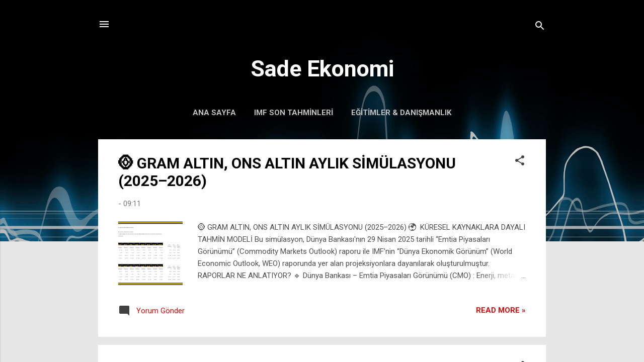

--- FILE ---
content_type: text/html; charset=utf-8
request_url: http://www.meltemakoz.com/?page_id=2907
body_size: 595
content:
<HTML>
<HEAD>
	<TITLE> Meltem Aköz </TITLE>
	<META http-equiv="Content-Type" content="text/html; charset=windows-1254">
	<META http-equiv="Cache-Control" content="no-cache">
</HEAD>
<FRAMESET rows="*">
	<FRAME src="https://meltemakoz.blogspot.com/" noresize>
	<NOFRAMES>
		Your browser does not support frames.
	</NOFRAMES>
</FRAMESET>
</HTML>

<!DOCTYPE html PUBLIC "-//W3C//DTD XHTML 1.0 Transitional//EN" "http://www.w3.org/TR/xhtml1/DTD/xhtml1-transitional.dtd">

<html xmlns="http://www.w3.org/1999/xhtml" >
<head><title>
	Untitled Page
</title></head>
<body>
    <form name="form1" method="post" action="default.aspx?page_id=2907" id="form1">
<div>
<input type="hidden" name="__VIEWSTATE" id="__VIEWSTATE" value="/wEPDwUJOTYwNDQwMTE3ZGQQyI7momfIoLjMFSE0l9nDHFiczg==" />
</div>

<div>

	<input type="hidden" name="__VIEWSTATEGENERATOR" id="__VIEWSTATEGENERATOR" value="CA0B0334" />
</div>    
    <div id="htmlContent">
    </div>
    </form>
</body>
</html>


--- FILE ---
content_type: text/html; charset=utf-8
request_url: https://www.google.com/recaptcha/api2/aframe
body_size: 266
content:
<!DOCTYPE HTML><html><head><meta http-equiv="content-type" content="text/html; charset=UTF-8"></head><body><script nonce="o2C6yjtRHZO0-oMmja0s2Q">/** Anti-fraud and anti-abuse applications only. See google.com/recaptcha */ try{var clients={'sodar':'https://pagead2.googlesyndication.com/pagead/sodar?'};window.addEventListener("message",function(a){try{if(a.source===window.parent){var b=JSON.parse(a.data);var c=clients[b['id']];if(c){var d=document.createElement('img');d.src=c+b['params']+'&rc='+(localStorage.getItem("rc::a")?sessionStorage.getItem("rc::b"):"");window.document.body.appendChild(d);sessionStorage.setItem("rc::e",parseInt(sessionStorage.getItem("rc::e")||0)+1);localStorage.setItem("rc::h",'1770140748923');}}}catch(b){}});window.parent.postMessage("_grecaptcha_ready", "*");}catch(b){}</script></body></html>